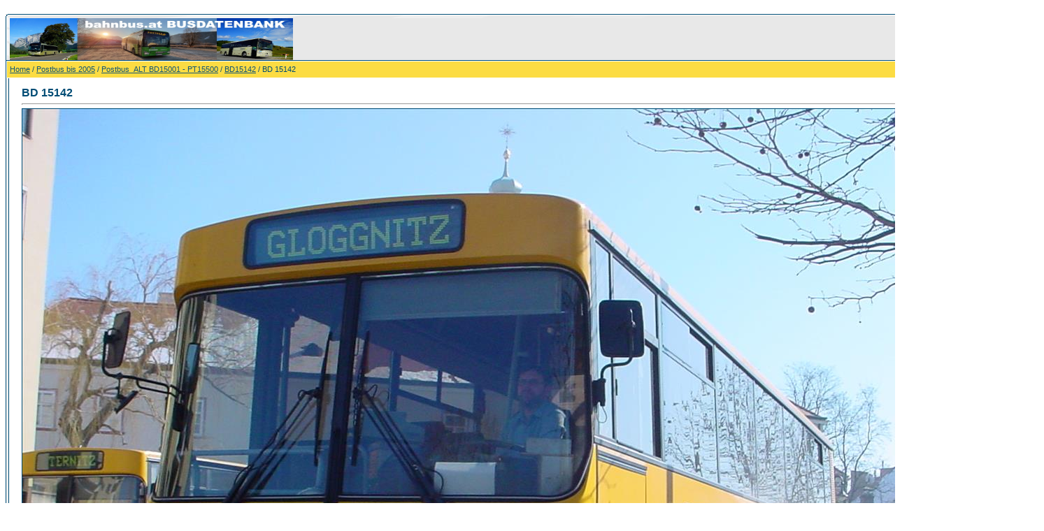

--- FILE ---
content_type: text/html;charset=UTF-8
request_url: https://bahnbus.lima-city.de/4images/details.php?image_id=2189&mode=search
body_size: 3694
content:
<!DOCTYPE HTML PUBLIC "-//W3C//DTD HTML 4.01 Transitional//EN">
<html dir="ltr">
<head>
<title>BD 15142 - bahnbus.at Busfotos</title>
<meta http-equiv="content-type" content="text/html; charset=UTF-8">
<meta name="description" content="Ein Gräf&Stift GSÜH 370 M12 steht hier in Neunkirchen Busbahnhof, vor einer Kursfahrt nach Gloggnitz (mittlerweile geführt durch Firma Retter). bahnbus.at Busfotos">
<meta name="keywords" content="Ein, Gräf&Stift, GSÜH, 370, M12, steht, hier, in, Neunkirchen, Busbahnhof, vor, einer, Kursfahrt, nach, Gloggnitz, (mittlerweile, geführt, durch, Firma, Retter)">
<meta name="robots" content="index,follow">
<meta name="revisit-after" content="10 days">
<meta http-equiv="imagetoolbar" content="no">
<link rel="stylesheet" href="./templates/default/style.css" type="text/css">
<link rel="shortcut icon" href="./favicon.ico">
<script language="javascript" type="text/javascript">
<!--

  var captcha_reload_count = 0;
	var captcha_image_url = "./captcha.php";
  function new_captcha_image() {
    if (captcha_image_url.indexOf('?') == -1) {
		  document.getElementById('captcha_image').src= captcha_image_url+'?c='+captcha_reload_count;
		} else {
		  document.getElementById('captcha_image').src= captcha_image_url+'&c='+captcha_reload_count;
		}

    document.getElementById('captcha_input').value="";
    document.getElementById('captcha_input').focus();
    captcha_reload_count++;
  }

	function opendetailwindow() { 
    window.open('','detailwindow','toolbar=no,scrollbars=yes,resizable=no,width=680,height=480');
  }
  
  function right(e) {
    if ((document.layers || (document.getElementById && !document.all)) && (e.which == 2 || e.which == 3)) {
      alert("© Copyright by bahnbus.at Busfotos");
      return false;
    }
    else if (event.button == 2 || event.button == 3) {
      alert("© Copyright by bahnbus.at Busfotos");
      return false;
    }
    return true;
  }

  if (document.layers){
    document.captureEvents(Event.MOUSEDOWN);
    document.onmousedown = right;
  }
  else if (document.all && !document.getElementById){
    document.onmousedown = right;
  }

	document.oncontextmenu = new Function("alert('© Copyright by bahnbus.at Busfotos');return false");

// -->
</script>
<link rel="alternate" type="application/rss+xml" title="RSS Feed: BD 15142 (Kommentare)" href="https://bahnbus.lima-city.de/4images/rss.php?action=comments&amp;image_id=2189">
</head>
<body bgcolor="#FFFFFF" text="#0F5475" link="#0F5475" vlink="#0F5475" alink="#0F5475">
<br />
<table width="640" border="0" cellspacing="0" cellpadding="0" align="center">
  <tr> 
    <td> 
      <table width="100%" border="0" cellspacing="0" cellpadding="0" class="tablehead">
        <tr> 
          <td width="100%" colspan="4"><table cellpadding="0" cellspacing="0" width="100%">
    <tr>
        <td width="6"><img src="./templates/default/images/header_top_left.gif" width="6" height="6" alt="" /></td>
        <td width="100%"><img src="./templates/default/images/header_top.gif" width="100%" height="6" alt="" /></td>
	<td width="6"><img src="./templates/default/images/header_top_right.gif" width="6" height="6" alt="" /></td>
    </tr>
</table>
</td>
        </tr>
        <tr> 
          <td width="6"><img src="./templates/default/images/header_left.gif" width="6" height="60" alt="" /></td>
          <td width="100%"><img src="./templates/default/images/header_logo.jpg" width="405" height="60" alt="" /></td>
          <td width="225" align="right"> 
            <form method="post" action="./search.php"><input type="hidden" name="__csrf" value="9da360ff2c74a85a66eb81e9ebefd0ab" />

              <table border="0" cellspacing="0" cellpadding="1">
                <tr> 
                  <td> 
                    <input type="text" name="search_keywords" size="15" class="searchinput" />
                  </td>
                  <td> 
                    <input type="submit" value="Suchen" class="button" name="submit" />
                  </td>
                </tr>
                <tr valign="top"> 
                  <td colspan="2"><a href="./search.php" class="smalltext">Erweiterte Suche</a></td>
                </tr>
              </table>
            </form>
          </td>
          <td align="right" width="6"><img src="./templates/default/images/header_right.gif" width="6" height="60" alt="" /></td>
        </tr>
      </table>
    </td>
  </tr>
  <tr> 
    <td class="bordercolor"> 
      <table width="100%" border="0" cellspacing="1" cellpadding="0">
        <tr> 
          <td class="tablebgcolor"> 
            <table width="100%" border="0" cellspacing="1" cellpadding="0">
              <tr> 
                <td class="navbar" height="23"> 
                  <table width="100%" border="0" cellspacing="0" cellpadding="0">
                    <tr> 
                      <td><img src="./templates/default/images/spacer.gif" width="4" height="4" alt="" /><span class="clickstream"><a href="./index.php" class="clickstream">Home</a>&nbsp;/&nbsp;<a href="./categories.php?cat_id=3222" class="clickstream">Postbus bis 2005</a>&nbsp;/&nbsp;<a href="./categories.php?cat_id=7" class="clickstream">Postbus_ALT  BD15001 - PT15500</a>&nbsp;/&nbsp;<a href="./categories.php?cat_id=1680" class="clickstream">BD15142</a>&nbsp;/&nbsp;BD 15142</span></td>
                      <td align="right">
						<a href="./top.php"><b>Top Bilder</b></a>&nbsp;
						<a href="./search.php?search_new_images=1"><b>Neue Bilder</b></a>&nbsp;
					  </td>
                    </tr>
                  </table>
                </td>
              </tr>
            </table>
            <table width="638" border="0" cellspacing="0" cellpadding="0">
              <tr>
                <td width="150" valign="top" class="row2">&nbsp;</td>
                <td width="1" class="bordercolor" valign="top"><img src="./templates/default/images/spacer.gif" width="1" height="1" alt="" /></td>
                <td width="18" valign="top"><img src="./templates/default/images/spacer.gif" width="18" height="18" alt="" /></td>
                <td width="100%" valign="top"><br>
                  <b class="title">BD 15142</b>                  <hr size="1" />
                                    <div align="center"> 
									  <!-- Template file for JPG Files -->
<img src="./data/media/1680/15142bdfrneunkirchen.jpg" border="1" alt="BD 15142" width="1440" height="1080" /><br />
 
										<br>
                    <img src="./templates/default/images/lightbox_off.gif" border="0" alt="" />&nbsp;&nbsp;<a href="./postcards.php?image_id=2189&amp;mode=search"><img src="./templates/default/images/postcard.gif" border="0" alt="" /></a>&nbsp;&nbsp;&nbsp;&nbsp;&nbsp;&nbsp;&nbsp;&nbsp;<img src="./templates/default/images/download_off.gif" border="0" alt="" />&nbsp;&nbsp;<img src="./templates/default/images/download_zip_off.gif" border="0" alt="" />									</div>
                  <br>
                  <table width="100%" border="0" cellspacing="0" cellpadding="1">
                    <tr>
                      <td class="bordercolor">
                        <table width="100%" border="0" cellpadding="3" cellspacing="0">
                          <tr>
                            <td class="head1" valign="top" colspan="2">BD 15142</td>
                          </tr>
                          <tr>
                            <td valign="top" class="row1" width="33%"><b>Beschreibung:</b></td>
                            <td valign="top" class="row1">Ein Gräf&Stift GSÜH 370 M12 steht hier in Neunkirchen Busbahnhof, vor einer Kursfahrt nach Gloggnitz (mittlerweile geführt durch Firma Retter)</td>
                          </tr>
                          <tr>
                            <td valign="top" class="row2"><b>Schlüsselw&ouml;rter:</b></td>
                            <td valign="top" class="row2"><a href="./search.php?search_keywords=Ein">Ein</a>, <a href="./search.php?search_keywords=%22Gr%C3%A4f%26Stift%22">Gräf&amp;Stift</a>, <a href="./search.php?search_keywords=%22GS%C3%9CH%22">GSÜH</a>, <a href="./search.php?search_keywords=370">370</a>, <a href="./search.php?search_keywords=M12">M12</a>, <a href="./search.php?search_keywords=steht">steht</a>, <a href="./search.php?search_keywords=hier">hier</a>, <a href="./search.php?search_keywords=in">in</a>, <a href="./search.php?search_keywords=Neunkirchen">Neunkirchen</a>, <a href="./search.php?search_keywords=Busbahnhof">Busbahnhof</a>, <a href="./search.php?search_keywords=vor">vor</a>, <a href="./search.php?search_keywords=einer">einer</a>, <a href="./search.php?search_keywords=Kursfahrt">Kursfahrt</a>, <a href="./search.php?search_keywords=nach">nach</a>, <a href="./search.php?search_keywords=Gloggnitz">Gloggnitz</a>, <a href="./search.php?search_keywords=%22%28mittlerweile%22">(mittlerweile</a>, <a href="./search.php?search_keywords=%22gef%C3%BChrt%22">geführt</a>, <a href="./search.php?search_keywords=durch">durch</a>, <a href="./search.php?search_keywords=Firma">Firma</a>, <a href="./search.php?search_keywords=%22Retter%29%22">Retter)</a></td>
                          </tr>
                          <tr>
                            <td valign="top" class="row1"><b>Datum:</b></td>
                            <td valign="top" class="row1">21.03.2015 19:51</td>
                          </tr>
                          <tr>
                            <td valign="top" class="row2"><b>Hits:</b></td>
                            <td valign="top" class="row2">1595</td>
                          </tr>
                          <tr>
                            <td valign="top" class="row1"><b>Downloads:</b></td>
                            <td valign="top" class="row1">2</td>
                          </tr>
                          <tr>
                            <td valign="top" class="row2"><b>Bewertung:</b></td>
                            <td valign="top" class="row2">0.00 (0                              Stimme(n))</td>
                          </tr>
                          <tr>
                            <td valign="top" class="row1"><b>Dateigr&ouml;&szlig;e:</b></td>
                            <td valign="top" class="row1">215.2&nbsp;KB</td>
                          </tr>
                          <tr>
                            <td valign="top" class="row2"><b>Hinzugefügt von:</b></td>
                            <td valign="top" class="row2"><a href="./member.php?action=showprofile&amp;user_id=1">bahnbus</a></td>
                          </tr>
                        </table>
                      </td>
                    </tr>
                  </table>
                   
									 
									<br>
                  <table width="100%" border="0" cellspacing="0" cellpadding="1">
                    <tr>
                      <td class="bordercolor">
                        <table width="100%" border="0" cellpadding="3" cellspacing="0">
                          <tr>
                            <td class="head1" valign="top" colspan="2">EXIF Info</td>
                          </tr>
                          <tr> 
  <td valign="top" class="row1" width="33%"><b>Hersteller:</b></td>
  <td valign="top" class="row1">SONY</td>
</tr><tr> 
  <td valign="top" class="row2" width="33%"><b>Modell:</b></td>
  <td valign="top" class="row2">CYBERSHOT</td>
</tr><tr> 
  <td valign="top" class="row1" width="33%"><b>Belichtungszeit:</b></td>
  <td valign="top" class="row1">1/500 sec(s)</td>
</tr><tr> 
  <td valign="top" class="row2" width="33%"><b>Blende:</b></td>
  <td valign="top" class="row2">F/5</td>
</tr><tr> 
  <td valign="top" class="row1" width="33%"><b>ISO-Zahl:</b></td>
  <td valign="top" class="row1">100</td>
</tr><tr> 
  <td valign="top" class="row2" width="33%"><b>Aufnahmedatum:</b></td>
  <td valign="top" class="row2">25.02.2003 13:12:29</td>
</tr><tr> 
  <td valign="top" class="row1" width="33%"><b>Brennweite:</b></td>
  <td valign="top" class="row1">6.4mm</td>
</tr>                        </table>
                      </td>
                    </tr>
                  </table>
                   
									                  <br>
									<div align="center"><form method="post" action="details.php?image_id=2189"><input type="hidden" name="__csrf" value="9da360ff2c74a85a66eb81e9ebefd0ab" />

  <table border="0" cellspacing="0" cellpadding="1">
    <tr>
      <td class="head1">
        <table border="0" cellspacing="0" cellpadding="3" class="row1">
          <tr> 
            <td valign="bottom"> 
              <select name="rating" class="select">
                <option value="">--</option>
                <option value="5">5</option>
                <option value="4">4</option>
                <option value="3">3</option>
                <option value="2">2</option>
                <option value="1">1</option>
              </select>
            </td>
            <td> 
              <input type="hidden" name="action" value="rateimage" />
              <input type="hidden" name="id" value="2189" />
              <input type="submit" value="Bewerten" class="button" name="submit" />
            </td>
          </tr>
        </table>
      </td>
    </tr>
  </table>
</form></div>
                   
									 
									<a name="comments"></a>
									<br>
                  <table width="100%" border="0" cellspacing="0" cellpadding="0" align="center">
                    <tr>
                      <td class="head1" valign="top">
                        <table width="100%" border="0" cellpadding="3" cellspacing="1">
                          <tr>
                            <td valign="top" class="head1">Autor:</td>
                            <td valign="top" class="head1">Kommentar:</td>
                          </tr>
                          <tr><td class="commentrow1" colspan="2">Es wurden noch keine Kommentare abgegeben.</td></tr>                        </table>
                      </td>
                    </tr>
                  </table>
                  <br>
                    <br>
                  <br>
                  <table width="100%" border="0" cellspacing="0" cellpadding="1">
                    <tr>
                      <td class="bordercolor">
                        <table width="100%" border="0" cellspacing="0" cellpadding="3">
                          <tr valign="top">
                            <td class="row2"> &nbsp;</td>
                            <td align="right" class="row2"> &nbsp;</td>
                          </tr>
                        </table>
                      </td>
                    </tr>
                  </table>
                  <p>&nbsp;</p>
                </td>
                <td width="20" valign="top"><img src="./templates/default/images/spacer.gif" width="19" height="19" alt="" /></td>
              </tr>
            </table>
          </td>
        </tr>
      </table>
    </td>
  </tr>
  <tr> 
    <td> 
      <table width="100%" border="0" cellspacing="0" cellpadding="0" class="tablebottom">
        <tr> 
          <td width="6" nowrap><img src="./templates/default/images/footer_left.gif" width="6" height="19" alt="" /></td>
          <td width="100%"></td>
          <td width="6" nowrap><img src="./templates/default/images/footer_right.gif" width="6" height="19" alt="" /></td>
        </tr>
      </table>
    </td>
  </tr>
</table>
<p align="center">
  <a href="https://bahnbus.lima-city.de/4images/rss.php?action=comments&amp;image_id=2189"><img src="./templates/default/images/rss.gif" border="0" width="15" height="15" alt="RSS Feed: BD 15142 (Kommentare)" /></a>
</p>

<!--
    Bitte beachten Sie, dass der folgende Copyrighthinweis
    auf JEDER Seite die von 4images ausgegeben wird sichtbar 
    sein MUSS. Schriftart, Farbe etc. dürfen an die eigene 
    Website angepasst werden, der Hinweis darf aber unter 
    KEINEN Umständen entfernt oder unsichtbar gemacht werden.
    Auch muss der Hyperlink zu http://www.4homepages.de intakt 
    bleiben. Diese Bedingung ist Bestandteil der Lizenz dieser 
    Software. Lesen Sie die Lizenz.txt Datei für weitere 
    Informationen.
	
    Please note that the following copyright notice
    MUST be displayed on each and every page output
    by 4images. You may alter the font, colour etc. but
    you CANNOT remove it, nor change it so that it be,
    to all intents and purposes, invisible. The hyperlink 
    http://www.4homepages.de must also remain intact. 
    These conditions are part of the licence this software 
    is released under. See the Licence.txt file for 
    more information.
// -->

<p id="copyright" align="center">
  Powered by <b>4images</b> 1.10
  <br />
  Copyright &copy; 2002-2026 <a href="http://www.4homepages.de" target="_blank">4homepages.de</a>
</p>
</body>
</html>